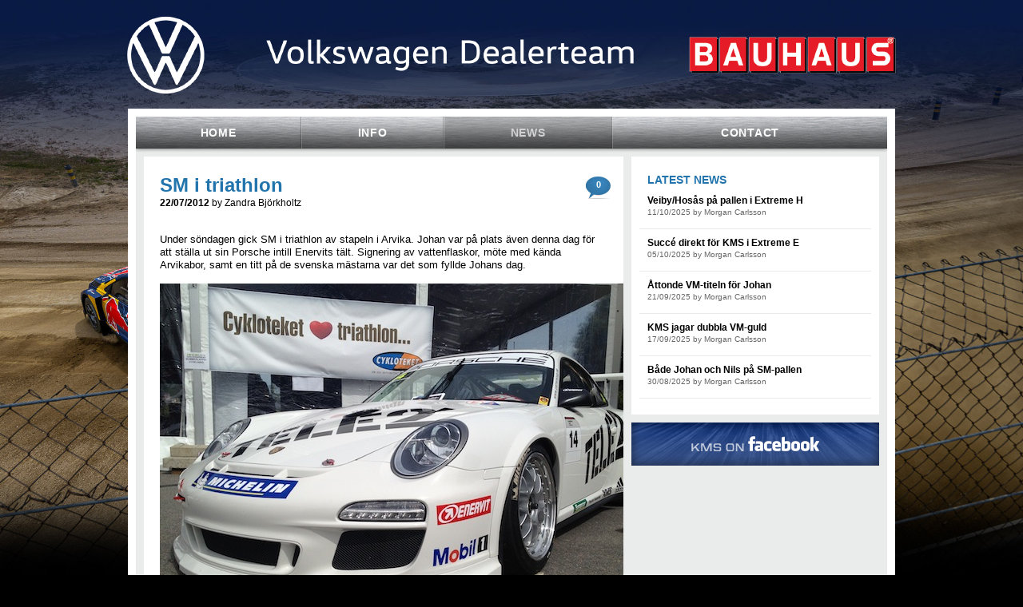

--- FILE ---
content_type: text/html; charset=UTF-8
request_url: http://kms-racing.com/nyheter/nyhetsartiklar/sm-i-triathlon.html
body_size: 2340
content:
<!DOCTYPE html PUBLIC "-//W3C//DTD XHTML 1.0 Strict//EN" "http://www.w3.org/TR/xhtml1/DTD/xhtml1-strict.dtd">

<html xmlns="http://www.w3.org/1999/xhtml" xml:lang="en" lang="en">
<head>
  <meta http-equiv="content-type" content="text/html; charset=UTF-8" />
  <meta property="og:image" content="http://kms-racing.com/img/default.jpg" />
  <base href="http://kms-racing.com/"></base>
  <title>Volkswagen Team Sweden | SM i triathlon</title>
  <link type="text/css" rel="stylesheet" href="assets/templates/smalltownmedia/main_2023.css" media="all" />
  <link rel="alternate" type="application/rss+xml" title="RSS 2.0" href="http://kms-racing.com/rss-blogg.rss" />
  <link rel="alternate" type="application/rss+xml" title="RSS 2.0" href="http://kms-racing.com/rss-nyheter.rss" />
  <script src="assets/templates/smalltownmedia/js/jquery-1.4.4.min.js" type="text/javascript"></script>
<link href='http://fonts.googleapis.com/css?family=Open+Sans:300italic,400italic,600italic,700italic,800italic,400,800,700,300,600' rel='stylesheet' type='text/css'>

<!-- Google Analytics -->
<script type="text/javascript">
  var _gaq = _gaq || [];
  _gaq.push(['_setAccount', 'UA-36324914-1']);
  _gaq.push(['_trackPageview']);

  (function() {
    var ga = document.createElement('script'); ga.type = 'text/javascript'; ga.async = true;
    ga.src = ('https:' == document.location.protocol ? 'https://ssl' : 'http://www') + '.google-analytics.com/ga.js';
    var s = document.getElementsByTagName('script')[0]; s.parentNode.insertBefore(ga, s);
  })();
</script>
<!-- End Google Analytics -->
<link rel="stylesheet" href="/assets/components/quip/css/web.css" type="text/css" />
</head>

<body>
<div id="wrap">

<div id="header">
  <h1 id="logo"><a href="http://kms-racing.com/">Volkswagen Team Sweden</a></h1>

  <div id="navigation">
      <table id="topnav">
   <tr>
	<td  class="topnavCell first"><a href="http://kms-racing.com/" ><span>Home</span></a></td>
<td  class="topnavCell"><a href="info/" ><span>Info</span></a></td>
<td  class="topnavCell active"><a href="nyheter/" ><span>News</span></a></td>
<td  class="topnavCell last"><a href="kontakt/" ><span>Contact</span></a></td>

   </tr>
   <tr>
      <td colspan="7" class="topnavEmptyRow">&nbsp;</td>
   </tr>
</table>
  </div>

  <div id="subnav">
      
  </div>
</div>
<div id="body" class="group">
  <div id="content">

<div class="post">
  <h2>SM i triathlon</h2>
      <p class="meta">
        <strong>22/07/2012</strong> by Zandra Björkholtz
      </p>
      <a class="comments" href="nyheter/nyhetsartiklar/sm-i-triathlon.html#kommentarer"><strong>0</strong> comments</a>
      <div class="media">
          
      </div>
      <div class="text">
          
          <p>Under söndagen gick SM i
triathlon av stapeln i Arvika. Johan var på plats även denna dag för att ställa
ut sin Porsche intill Enervits tält. Signering av vattenflaskor, möte med kända
Arvikabor, samt en titt på de svenska mästarna var det som fyllde Johans dag.</p>
<img style="display: block; margin-left: auto; margin-right: auto;" src="Zandra/bild2.jpg" alt="" width="640" height="480" />

      </div>
      <div class="fb_like">
        <iframe src="http://www.facebook.com/plugins/like.php?href=http://kms-racing.com/nyheter/nyhetsartiklar/sm-i-triathlon.html&amp;layout=standard&amp;show_faces=false&amp;width=560&amp;action=like&amp;font=lucida+grande&amp;colorscheme=light&amp;height=35" scrolling="no" frameborder="0" style="border:none; overflow:hidden; width:560px; height:35px;" allowTransparency="true"></iframe>
      </div>
      <div class="comments"><a name="kommentarer">&nbsp;</a>
  <h4><strong>0</strong> <span>comments</span></h4>
  <ul class="comment_list">
    <ul class="comment_list">
      

    </ul>
    
  </ul>
    

This thread has been closed from taking new comments.
      </div>
</div>

  </div>

<div id="sidebar">
    <div class="block1 group">
      <h2>Latest news</h2>
      <ul class="posts post_list">
              <li>
          <h4><a href="nyheter/nyhetsartiklar/veibyhoss-p-pallen-i.html">Veiby/Hosås på pallen i Extreme H</a></h4>
          <p class="meta">11/10/2025 by Morgan Carlsson</p>


        </li>
        <li>
          <h4><a href="nyheter/nyhetsartiklar/exe-saudi-25.html">Succé direkt för KMS i Extreme E</a></h4>
          <p class="meta">05/10/2025 by Morgan Carlsson</p>


        </li>
        <li>
          <h4><a href="nyheter/nyhetsartiklar/wrx-turk-25.html">Åttonde VM-titeln för Johan</a></h4>
          <p class="meta">21/09/2025 by Morgan Carlsson</p>


        </li>
        <li>
          <h4><a href="nyheter/nyhetsartiklar/wrx-turk-inf-25.html">KMS jagar dubbla VM-guld</a></h4>
          <p class="meta">17/09/2025 by Morgan Carlsson</p>


        </li>
        <li>
          <h4><a href="nyheter/nyhetsartiklar/bde-johan-och-nils-p.html">Både Johan och Nils på SM-pallen</a></h4>
          <p class="meta">30/08/2025 by Morgan Carlsson</p>


        </li>
      </ul>
    </div>

    <a class="facebook" href="https://www.facebook.com/kristofferssonmotorsport" target="_blank">KMS on Facebook</a>
  </div>
</div>

<div id="footer">
  <p id="copy">
   &copy; 2026 Kristoffersson Motorsport AB
  </p>
  <p id="madeby">
    Website by <a href="https://www.smalltown.se/"><img style="width:80px;height:auto;" src="assets/templates/smalltownmedia/images/weblogo.png" alt="Hemsida av Smalltown Media" /></a>
  </p>
</div>

</div>

</body>
</html>

--- FILE ---
content_type: text/css
request_url: http://kms-racing.com/assets/templates/smalltownmedia/main_2023.css
body_size: 3993
content:
/* v1.0 | 20080212 */

html, body, div, span, applet, object, iframe, h1, h2, h3, h4, h5, h6, p, blockquote, pre, a, abbr, acronym, address, big, cite, code, del, dfn, em, font, img, ins, kbd, q, s, samp,
small, strike, strong, sub, sup, tt, var, b, u, i, center, dl, dt, dd, ol, ul, li, fieldset, form, label, legend, table, caption, tbody, tfoot, thead, tr, th, td {
	margin: 0;
	padding: 0;
	border: 0;
	outline: 0;
	font-size: 100%;
	vertical-align: baseline;
	background: transparent;
}
body {
	line-height: 1;
}
ol, ul {
	list-style: none;
}
blockquote, q {
	quotes: none;
}
blockquote:before, blockquote:after,
q:before, q:after {
	content: '';
	content: none;
}

/* remember to define focus styles! */
:focus {
	outline: 0;
}

/* remember to highlight inserts somehow! */
ins {
	text-decoration: none;
}
del {
	text-decoration: line-through;
}

/* tables still need 'cellspacing="0"' in the markup */
table {
	border-collapse: collapse;
	border-spacing: 0;
}

/* self-clear floats */

.group:after { content: "."; display: block; height: 0; clear: both; visibility: hidden; }
* html .group { height: 1%; }
*:first-child+html .group { min-height: 1px; }


body { text-align: center; font-family: Arial, Helvetica, Verdana, sans-serif; font-size: 12px; color: #000; background: url(images/bg-2023.jpg) 50% 0 no-repeat; background-color: #000; background-size: 100%; }
a { color: #2274ac; text-decoration: none; }
a:hover { text-decoration: underline; }
a img { border: none; }
button { cursor: pointer; }
.clearfix { clear: both; }

h1, h2, h3, h4, h5, h6,
.meta,
#navigation, #subnav,
.btn,
.rss,
.paging { 
	font-family: Futura, Futura-Medium, "Futura Medium", "Century Gothic", "CenturyGothic", AppleGothic, Arial, sans-serif;
}


/* LAYOUT */
#wrap { position: relative; min-width: 980px; text-align: left; background: url(images/bg_header_2023.png) 50% 20px no-repeat; padding-top: 136px; width: 100%; }
#header { position: relative; width: 940px; margin: auto; border: solid #FFF; border-width: 10px 10px 0 10px; z-index: 1; }
#body { position: relative; width: 920px; padding: 10px 10px 0 10px; border: solid #FFF; border-width: 0 10px 10px 10px; margin: auto; background-position: 0 0; background-repeat: no-repeat; background-color: #eaebeb; }
#body.homepage { background-image: url(images/bg-start_2023.jpg); }
#content { float: left; position: relative; width: 580px; padding: 10px; background: #FFF; overflow: hidden; margin-bottom: 10px; }
#sidebar { float: right; position: relative; width: 310px; overflow: hidden; margin-bottom: 10px; }
#footer { width: 960px; margin: auto; color: #FFF; padding: 10px 0 30px; }

#logo a { position: absolute; left: -10px; top: -78px; width: 960px; height: 68px; text-indent: -9000px; overflow: hidden; }
#navigation table { height: 45px; background: url(images/bg-menu.png) 0 0 no-repeat; margin-bottom: -5px; width: 940px; position: relative; z-index: 1; text-align: center; }
#navigation td.topnavCell { height: 40px; background: url(images/bg-menu_li.png) 0 0 no-repeat; padding-left: 2px; }
#navigation td.first { background: none; padding-left: 0; }
#navigation a { text-transform: uppercase; display: block; font-size: 14px; color: #FFF; padding: 13px 0 13px 0; font-weight: 700; letter-spacing: 0.05em; }
#navigation a:hover { text-decoration: none; background: url(images/bg-menu_li.png) 0 -80px no-repeat; }
#navigation td.active a { background: url(images/bg-menu_li.png) 0 -40px no-repeat; color: #d3d3d3; }
#navigation tr td.topnavEmptyRow { height: 5px; overflow: hidden; font-size: 1px; line-height: 1px; }

#subnav ul { height: 20px; background: #eaebeb; padding: 10px 0 0 25px; }
#subnav ul li { float: left; padding-right: 5px; }
#subnav ul a { display: block; float: left; padding-left: 10px; color: #4e4e4e; }
#subnav ul span { display: block; padding: 4px 12px 4px 2px; text-transform: uppercase; font-weight: bold; }
#subnav ul .active a { background: url(images/bg-submenu.png) 0 0 no-repeat; color: #FFF; }
#subnav ul .active span {background: url(images/bg-submenu.png) 100% 0 no-repeat; }
#subnav ul a:hover { background: url(images/bg-submenu.png) 0 -20px no-repeat; color: #4e4e4e; text-decoration: none; }
#subnav ul a:hover span { background: url(images/bg-submenu.png) 100% -20px no-repeat; }

.blog_record { padding: 50px 30px 20px 610px; height: 225px; }
.blog_record .blog_record_box { width: 270px; background-color: rgba(60,155,220,.8); padding: 20px; }
.blog_record h2 { color: #FFF; font-size: 11px; font-weight: bold; text-transform: uppercase; }
.blog_record h3 { color: #205a7d; font-size: 14px; font-weight: bold; text-transform: uppercase; margin-bottom: 10px; }
.blog_record h3 a { color: #205a7d; text-decoration: none; }
.blog_record p a { color: #000; }

.twitter { color: #fff; }
.twitter .meta { font-size: 10px; color: #fff; padding: 0; margin: 2px 0 5px; }
.twitter a, .blog_record .twitter p a { text-decoration: underline; color: #fff; }
.twitter .meta a, .blog_record .twitter .meta a { text-decoration: none; color: #666666 }

#body a.comments { padding: 0 0 2px 22px; background: url(images/ico-comments.png) 0 50% no-repeat; font-size: 11px; }

#body { line-height: 1.3; }
#body p { margin-bottom: 5px; }
#body h4 { font-size: 12px; }
#body h4 a { color: #000; }

#body .posts { margin: -10px 0; }
#body .posts li { padding: 10px 0; border-bottom: 1px solid #e8eaea; float: left; width: 100%; position: relative; }
#body .posts li.last { padding-bottom: 0; border-bottom: none; }
#body .posts .media { float: left; margin-right: 15px; }
#body .posts .media img { display: block; }
#body .posts a { color: #000; }
#body .posts h2 a { color: #2274ac; text-decoration: none; }

#body .posts .meta { color: #2274ac; margin: 0 0 15px; line-height: 1; padding-top: 7px; }
#body .posts .meta strong { display: block; font-size: 24px; }
#content a.comments { position: absolute; right: 5px; top: 20px; width: 32px; color: #FFF; padding: 0; background: none; }
#content a.comments:hover { text-decoration: none; }
#content a.comments strong { position: absolute; background: url(images/ico-comments_big.png); width: 30px; height: 25px; text-align: center; padding: 3px 0 0 1px; }

div.post { padding: 10px; }
div.post h2 { font-size: 24px; color: #2274ac; margin-right: 50px; }
div.post h3 { font-size: 18px; color: #2274ac; margin: 10px 0 10px 0; }
div.post .meta { padding-bottom: 15px; }
div.post .posts .meta { padding-bottom: 0; }
div.post .media { margin-bottom: 15px; }
div.post .posts .media { margin-bottom: 0; }
#content div.post a.comments { right: 15px; top: 25px; }
#content div.post .posts a.comments { right: 5px; top: 20px; }
#body div.post .text p { margin-bottom: 15px; font-size: 13px; }

#body div.post.inlagg { clear: both; border-bottom: 1px solid #e8eaea; padding: 20px 0 40px 0; }
#body div.post.inlagg.last { border-bottom: none; }
#body div.post.inlagg .more { font-size: 11px; margin-bottom: 10px; float: left; }
#body div.post.inlagg .more a.smallComments { padding: 0 0 2px 22px; background: url(images/ico-comments.png) 0 50% no-repeat;  }
#body div.post.inlagg .fb_like { display: inline; float: right; }
#body div.post.inlagg .fb_like iframe { text-align: right; }

div.comments { margin-top: 15px; border-top: 1px solid #e8eaea; padding-top: 15px; }
div.comments h4 { padding-left: 40px; position: relative; height: 40px; color: #2274ac; }
div.comments h4 strong { position: absolute; background: url(images/ico-comments_big.png); width: 30px; height: 25px; text-align: center; padding: 3px 0 0 1px; left: 0; top: -1px; color: #FFF; }
div.comments h4 span { text-transform: uppercase; font-weight: bold; font-size: 14px; }

div.comments ul.comment_list li { border: 1px solid #d7d7d7; padding: 14px 19px; background: #FFF url(images/bg-box.png) 0 0 repeat-x; font-size: 12px; margin-bottom: 10px; }
div.comments ul.comment_list .preview_meta { color: #2274ac; }

div.comments form { padding: 15px 0 10px; }
div.comments form h4 { padding: 0; font-size: 13px; }
div.comments form ul { float: left; width: 100%; padding-bottom: 10px; }
div.comments form ul li { float: left; width: 100%; padding-bottom: 5px; }
div.comments form label { float: left; width: 90px; }
div.comments form input { width: 210px; }
div.comments form li.cbx { padding-left: 90px; }
div.comments form li.cbx input { width: auto; }
div.comments form li.ta { padding-bottom: 0; margin-bottom: -5px; }
div.comments form textarea { width: 405px; height: 105px; }
div.comments form li p { width: 405px; text-align: right; margin: 0 0 -10px 90px; color: #666666; font-size: 11px; }
div.comments a.btn { clear: both; width: 170px; margin-left: 90px; }
div.comments button { line-height: 1; border: 0; display: block; text-align: center; padding: 4px 5px 5px 5px; background: url(images/bg-btn.png) 0 0 repeat-x; color: #FFF; margin: 10px 5px -10px 0; text-transform: uppercase; font-size: 10px; font-weight: bold; float: left; }
div.comments button.btn {  padding: 6px 7px 7px 7px;  margin: 10px 0 -10px 0; font-size: 11px; }
div.comments button:hover { background-position: 0 -30px; text-decoration: none; }
div.comments .quip-error { color: #2274ac; font-weight: bold;padding: 3px 6px; display: block; margin-bottom: 10px; }

div.tags { font-style: italic; }

.partners { clear: both; margin-bottom: 10px; background: #FFF; padding: 5px 10px 10px; }
.partners h2 { font-size: 14px; color: #2274ac; font-weight: bold; text-transform: uppercase; margin-bottom: 9px; }
.partners ul { background: #f4f5f5; text-align: center; padding: 10px 0 10px 10px; height: 81px; }
.partners li { display: inline; }
.partners img { display: block; float: left; margin-right: 9px; }

.videogalleri li { display: inline; position: relative; left: -10px; float: left; width: 213px; height: 240px; margin-left: 10px; }
.videogalleri .meta { font-size: 10px; color: #666666; padding: 0; margin: 2px 0 5px; }
.videogalleri a { color: #000; }

#sidebar h2 { font-weight: bold; font-size: 14px; text-transform: uppercase; color: #2274ac; margin-bottom: 10px; }
#sidebar h2 a { color: #2274ac; }
#sidebar .block2 h2 { color: #000; }

#sidebar .posts li { margin: 0 -10px; padding: 15px 10px; }
#sidebar .post_list li { padding: 10px; }
#sidebar .post_list .meta { font-size: 10px; color: #666666; padding: 0; margin: 2px 0 5px; }

.block1, .block2 { margin-bottom: 10px; padding: 20px; background-color: #FFF; }
.block2 { border: 1px solid #d7d7d7; padding: 19px; background: #FFF url(images/bg-box.png) 0 0 repeat-x; font-size: 11px; }

.block2 table { width: 100%; }
.block2 table caption { text-align: left; font-weight: bold; color: #2274ac; font-size: 13px; padding: 3px 0 4px; }
.block2 table td { padding: 4px 2px; font-size: 11px; }
.block2 table td.r { text-align: right; width: 5%; white-space: nowrap; }
.block2 .tl-tag, .block2 .tl-tag td, .block2 .arc-row, .block2 .odd td { background: #eeefef; }
.block2 .tl-tag-alt, .block2 .arc-row-alt { background: #fff; }
.block2 table a, .block2 ul a { font-weight: bolder; color: #000; }
.block2 ul li { padding: 3px; }

a.btn { display: block; text-align: center; padding: 7px 0 ; background: url(images/bg-btn.png) 0 0 repeat-x; color: #FFF; margin: 10px 0 -10px; text-transform: none; font-size: 12px; font-weight: bold; }
a.btn:hover { background-position: 0 -30px; text-decoration: none; }
#sidebar p.rss { background: url(images/rss.png); padding: 18px 0 18px 125px; text-transform: uppercase; color: #FFF; font-size: 14px; font-weight: bold; margin-bottom: 10px; line-height: 1.2; }
#sidebar p.rss a { color: #FFF; }
#sidebar p.rss a:hover { border-bottom: 1px solid #FFF; text-decoration: none; }
#sidebar a.facebook { display: block; background: url(images/fb.png); text-indent: -9000px; height: 54px; width: 310px; }

div.paging { clear: both; width: 560px; height: 30px; margin: 30px 0 10px 0; float: left; }
div.paging ul.pageList { text-align: center; }
div.paging ul li { display: inline; }
div.paging li a { display: inline; text-align: center; padding: 4px 8px; background: url(images/bg-btn-lightgrey.png) 0 0 repeat-x; color: #696969; margin: 10px 0 -10px 0; text-transform: uppercase; font-size: 11px; font-weight: bold; border: 1px solid #dfe5e5; }
div.paging li a.active { background-image: none; background-color: #fff; }
div.paging li a:hover { background-position: 0 -30px; text-decoration: none; }
div.paging li.control a { padding: 4px 7px; background: url(images/bg-btn-grey.png) 0 0 repeat-x; color: #696969; border: none; }
div.paging li.control a:hover { background-position: 0 -30px; text-decoration: none; }


#footer #copy { float: left; }
#footer #madeby { float: right; }
#footer #madeby img { vertical-align: bottom;  margin-left: 3px; }

table.full_table { width: 100%; }
.full_table th { padding: 4px 2px; font-size: 11px; }
.full_table td { padding: 4px 2px; font-size: 11px; }
.full_table tr.even { background: #fff; }
.full_table tr.odd { background: #eeefef; }
.full_table th.date, .full_table th.track, .full_table .total, .full_table td.points { text-align: center; }
.full_table th.date { font-weight: normal; color: #2274ac; }
.full_table th.position, .full_table th.name, .full_table th.total { vertical-align: bottom; }
.full_table th.track { font-weight: normal; vertical-align: bottom; padding: 0 0; }
.full_table td.points.even { border-left: 1px solid #d5d7d7; }
.full_table td.points.odd { border-left: 1px solid #e8e8e8; }
.full_table td.total { border-left: 1px solid #d5d7d7; }
.full_table td.points { width: 36px; }

#sidebar .posts .meta { font-size: 10px; color: #666666; padding: 0; margin: 2px 0 5px; }

div.galleriffic div.gal_main { float: left !important; width: 670px !important; }
div.galleriffic span.image-caption { width: 670px !important; }